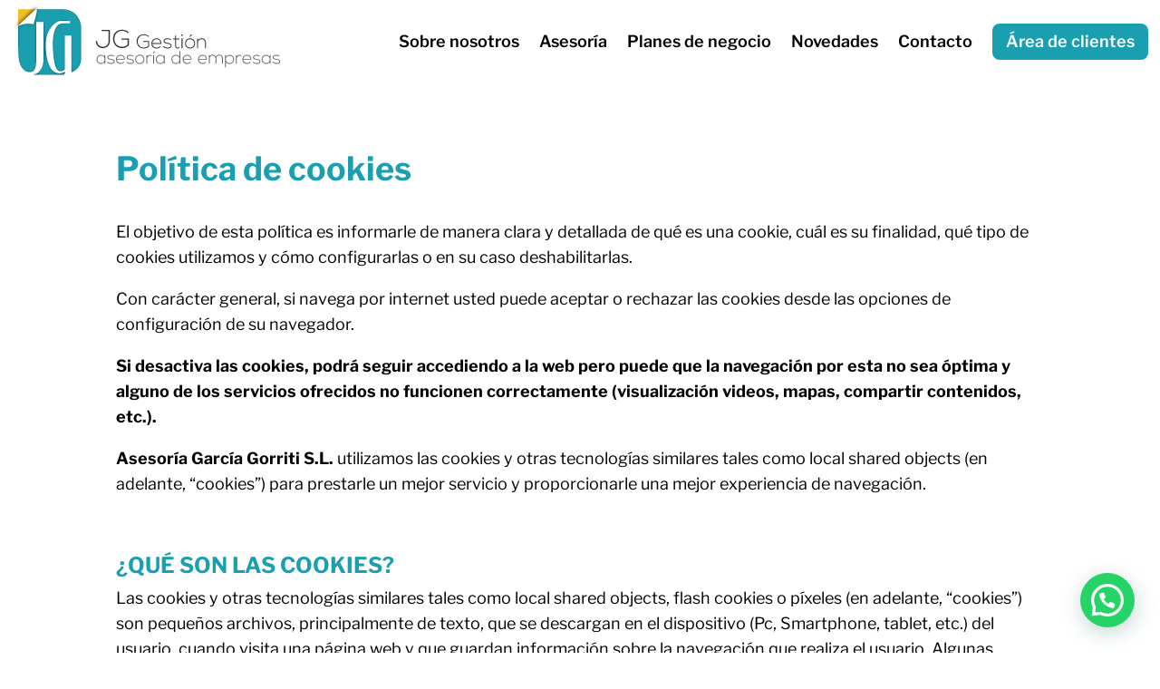

--- FILE ---
content_type: text/css
request_url: https://jggestion.es/wp-content/themes/Divi-child/style.css?ver=4.27.5
body_size: 1684
content:
/*
Theme Name: JG Gestión
Theme URI: https://jggestion.es
Version: 1.0
Description: Tema hijo de Divi para hacer cambios sin riesgo
Author: Yell Ducal S.L.
Author URI: https://yellducal.es
Template: Divi
*/
@import url("../Divi/style.css");

body, .txt400{font-weight: 400!important;}

/* Banner de cookies */
div#pdcc-message-container{padding-bottom: 20px!important; background-color: #fff!important; border-top: 3px solid #199fb0!important;}
a#pdcc-message-accept, a#pdcc-modal-accept-all, a#pdcc-modal-accept{color: #fff!important; background-color: #199fb0!important;}
#pdcc-modal-services p label.pdcc-btn-switch input:checked+.pdcc-btn-slider{background-color: #199fb0!important;}
footer .pdcc-open-modal{background: url("/imgs/configurar-cookies.png") no-repeat 0 center; padding-left: 15px;}
/*********************/

.displayNone{display: none;}

#menu-menu-ppal .btnClientes a{background-color: #199FB0; color: #fff!important; padding: 0 15px!important; height: 40px; margin-top: auto; margin-bottom: auto; border-radius: 8px; -webkit-transition-duration: .2s; transition-duration: .2s; -webkit-transition-property: all !important; transition-property: all !important;}
#menu-menu-ppal .btnClientes a:hover{background-color: #EFBF23; color: #000!important; }

header div.has_et_pb_sticky .et_pb_menu__logo a img{max-width: 75%!important; -webkit-transition-duration: .4s; transition-duration: .4s; -webkit-transition-property: all !important; transition-property: all !important;}
header div.has_et_pb_sticky #menu-menu-ppal li a{font-size: 18px!important; -webkit-transition-duration: .4s; transition-duration: .4s; -webkit-transition-property: all !important; transition-property: all !important;}
header div.has_et_pb_sticky .et_pb_row--with-menu{padding: 0!important; -webkit-transition-duration: .4s; transition-duration: .4s; -webkit-transition-property: all !important; transition-property: all !important;}
header .et_pb_menu__logo a img,
header #menu-menu-ppal li a,
header .et_pb_row--with-menu{-webkit-transition-duration: .4s; transition-duration: .4s; -webkit-transition-property: all !important; transition-property: all !important;}


.flechaAzul{padding: 0!important;}
.flechaAzul li{background: url("/imgs/flecha-azul.png") no-repeat 0 4px; padding-left: 25px; list-style: none; margin-bottom: 20px;}

.cuadroAmarillo,
ul.cuadroAmarillo li{background: url("/imgs/cuadrado-amarillo.png") no-repeat 0 2px;  padding-left: 35px; list-style: none;}
ul.cuadroAmarillo{padding: 0!important;}
ul.cuadroAmarillo li{padding-bottom: 20px;}

.colaboradoresAgenciaTributaria{background: url("/imgs/jg-gestion-agencia-tributaria.png") no-repeat right center; padding: 26px 315px 18px 0;}

.linkWhatsapp{background: url("/imgs/whatsapp.png") no-repeat 0 0; padding: 11px 0 11px 53px;}

/* Mostrar 3 imgs en la galería, en vez de las 4 que salen por defecto */
.et_pb_gallery_grid .et_pb_gallery_items .et_pb_gallery_item {margin: 0.5%!important; width: calc((100% - 3%)/3); clear: none!important;}

/* Suscríbete a nuestra Newsletter */
span.h1Newsletter{font-size: 80px; font-weight: 900;}
input#mce-EMAIL{border: #353535 2px solid; border-radius: 5px; padding: 20px; width: 100%; font-size: 22px; color: #000;}

#mc_embed_signup .mc-field-group{padding-bottom: 10px!important;}
#mc-embedded-subscribe{font-weight: 800!important; color: #fff!important; background-color: #199FB0!important; border-radius: 5px!important; border: #199FB0 2px solid; font-size: 26px; padding: 20px; width: 100%;}
#mc-embedded-subscribe:hover{color: #199FB0!important; background-color: #fff!important; cursor: pointer;}
.chkNewsletter label{font-size: 16px;}
.chkNewsletter label span{padding-left: 5px;}
.txtLegalMailchimp{font-size: 13px; line-height: 1.3em;}
#mce-success-response{color: green; font-weight: 800; font-size: 24px; margin: 20px 0 30px 0; text-align: center;}
.gdprRequired div.mce_inline_error{visibility: hidden; padding-left: 0!important;}
.gdprRequired div.mce_inline_error:before{visibility: initial; content: "Debes aceptar la Política de Privacidad"; padding: 9px 10px; background-color: #6B0505;}
/***********************************/

/* Sobre nosotros */
.tableTimeline{display: table; width: 100%;}
.tableTimeline .row{display: table-row;}
.tableTimeline .row .cell{display: table-cell; font-weight: 300; font-size: 28px; padding: 30px 0; width: 45%; line-height: 1.2em;}
.tableTimeline .row .fecha{color: #199fb0!important; font-weight: 800; text-align: right;}
.tableTimeline .row .cuadroAmarillo{width: 10%; background: url("/imgs/pixel-amarillo.png") repeat-y center;}
.tableTimeline .row .cuadroAmarillo .cuadro{background-color: #EFBF23; width: 23px; height: 23px; margin-right: auto; margin-left: auto; border-radius: 5px;}
.tableTimeline .row:first-child .cell{padding-top: 10px!important;}
.tableTimeline .row:last-child .cell{padding-bottom: 10px!important;}
/******************/

/* Footer */
#contacto .et_pb_column_0_tb_footer{width: 25%;}
.footerWhatsapp{background: url("/imgs/jg-gestion-whatsapp.png") no-repeat 0 0; padding: 2px 0 3px 30px;}
/**********/

/*=========================================*/
@media only screen and ( max-width: 980px ) {
	.et_pb_gallery_item {width: calc((100% - 2%)/2)!important;}

	.filasOrdenInversoTablet{display: flex; flex-wrap: wrap;}
	.filasOrdenInversoTablet .et_pb_column:first-child{order: 2;}
	.filasOrdenInversoTablet .et-last-child{order: 1;}

	#contacto .et_pb_column_0_tb_footer{width: 47.25%;}
	
	span.h1Newsletter{font-size: 60px;}

	#colaboradoresHacienda{padding: 0px 0 75px 0;;}
	.colaboradoresAgenciaTributaria{background-position: center bottom; padding: 0 26px 89px 26px;}

	.tableTimeline .row .cell{font-size: 24px; padding: 20px 0;}
	.tableTimeline .row .cuadroAmarillo .cuadro{width: 20px; height: 20px;}
	
	.cuadroAmarillo{background-size: 23px; padding-left: 35px; background-position-y: 1px;}
}

@media only screen and ( max-width: 767px ) {
	.tableTimeline .row .cell{font-size: 20px; padding: 15px 0;}
	.tableTimeline .row .cuadroAmarillo .cuadro{width: 18px; height: 18px;}
	
	.cuadroAmarillo{background-size: 20px; padding-left: 30px; background-position-y: 0px;}
}

@media only screen and ( max-width: 632px ) {
	.et_pb_gallery_item {width: 100%!important;}
	.et_pb_row{width: 90%;}
	
	span.h1Newsletter{font-size: 40px;}
}

@media only screen and ( max-width: 500px ) {
	.tableTimeline .row .cell{font-size: 18px;}
	.tableTimeline .row .cuadroAmarillo .cuadro{width: 14px; height: 14px; border-radius: 3px}
}